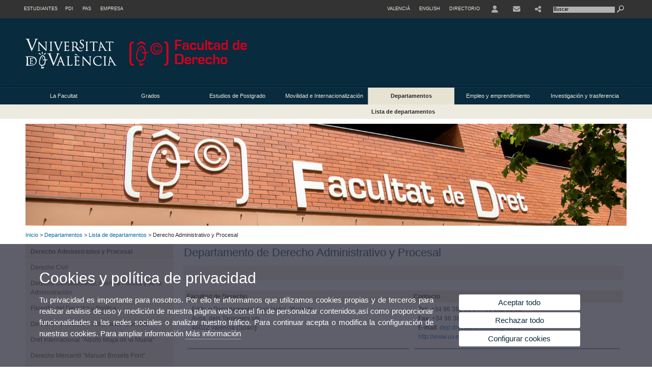

--- FILE ---
content_type: text/html; charset=UTF-8
request_url: https://www.uv.es/uvweb/dret/es/departamentos/lista-departamentos/derecho-administrativo-procesal-1285848605693.html
body_size: 80574
content:

<!DOCTYPE html PUBLIC "-//W3C//DTD XHTML 1.0 Transitional//EN" "http://www.w3.org/TR/xhtml1/DTD/xhtml1-transitional.dtd">
	<html xmlns="http://www.w3.org/1999/xhtml" xml:lang="es" lang="es" xmlns:og="http://ogp.me/ns#"
      xmlns:fb="http://www.facebook.com/2008/fbml">
	<head><script type="text/javascript">
	
			if (false){ //Si hay //redireccionar
				var url = window.location.href;
				var esCorta = false;
				if (url != null)
				{
					if (url.indexOf("/ca") < 0 && url.indexOf("/es") < 0 && url.indexOf("/en") < 0)
					{
						esCorta = true;
					}
				}

				if (!esCorta)
				{
					window.location.replace("");
				}
			}
	
	</script>
        
    <link rel="alternate" hreflang="ca" href="https://www.uv.es/uvweb/derecho/ca/departaments/llista-departaments/dret-administratiu-processal-1285848605693.html"/><link rel="alternate" hreflang="en" href="https://www.uv.es/uvweb/law/en/departments/list-departments/administrative-procedural-law-1285848605693.html"/>
	               
	           
				        <meta http-equiv="content-type" content="text/html; charset=utf-8"/>
        <meta http-equiv="X-UA-Compatible" content="IE=Edge"/>
        <meta name="keywords" content=""/><link rel="canonical" href="https://www.uv.es/uvweb/dret/es/departamentos/lista-departamentos/derecho-administrativo-procesal-1285848605693.html"/><meta name="robots" content="all"/><title>Derecho Administrativo y Procesal</title><meta content="width=device-width, initial-scale=1.0" name="viewport"/><!-- non-retina iPhone pre iOS 7 -->
		<link rel="apple-touch-icon" href="/recursos/fatwirepub/img/logoapp_57.png" sizes="57x57"/>
		<!-- non-retina iPad pre iOS 7 -->
		<link rel="apple-touch-icon" href="/recursos/fatwirepub/img/logoapp_72.png" sizes="72x72"/>
		<!-- non-retina iPad iOS 7 -->
		<link rel="apple-touch-icon" href="/recursos/fatwirepub/img/logoapp_76.png" sizes="76x76"/>
		<!-- retina iPhone pre iOS 7 -->
		<link rel="apple-touch-icon" href="/recursos/fatwirepub/img/logoapp_114.png" sizes="114x114"/>
		<!-- retina iPhone iOS 7 -->
		<link rel="apple-touch-icon" href="/recursos/fatwirepub/img/logoapp_120.png" sizes="120x120"/>
		<!-- retina iPad pre iOS 7 -->
		<link rel="apple-touch-icon" href="/recursos/fatwirepub/img/logoapp_144.png" sizes="144x144"/>
		<!-- retina iPad iOS 7 -->
		<link rel="apple-touch-icon" href="/recursos/fatwirepub/img/logoapp_152.png" sizes="152x152"/>
	
		<link rel="stylesheet" type="text/css" href='/recursos/fatwirepub/css/estilo.css' />
		<link rel="stylesheet" type="text/css" href='/recursos/fatwirepub/css/estilo-arena.css' /><link rel="stylesheet" type="text/css" href='/recursos/fatwirepub/css/uv.css' />
		<link rel="stylesheet" type="text/css" href='/recursos/fatwirepub/css/humanity/jquery-ui-1.8.16.custom.css' />
		 <!-- Add the v6 core styles and then select the individual styles you need, like Solid and Brands -->
		  <link href="/recursos/fatwirepub/fontawesome-6.7.1/css/fontawesome.css" rel="stylesheet" />
		  <link href="/recursos/fatwirepub/fontawesome-6.7.1/css/brands.css" rel="stylesheet" />
		  <link href="/recursos/fatwirepub/fontawesome-6.7.1/css/solid.css" rel="stylesheet" />
		
		  <!-- support v4 icon references/syntax -->
		  <link href="/recursos/fatwirepub/fontawesome-6.7.1/css/v4-font-face.css" rel="stylesheet" />
		  <link href="/recursos/fatwirepub/fontawesome-6.7.1/css/v4-shims.css" rel="stylesheet" />

	
		<script type="text/javascript" src="/recursos/fatwirepub/js/paracepas.js"></script> 
		<script type="text/javascript" src="/recursos/fatwirepub/js/jquery-1.7.2.min.js"></script>

		<script type="text/javascript" src="/recursos/fatwirepub/js/html5lightbox.js"></script>
		<script type="text/javascript" src='/recursos/fatwirepub/js/jquery-ui-1.8.16.custom.min.js'></script>
		<script type="text/javascript" src='/recursos/fatwirepub/js/jquery.tinycarousel.js'></script>
		<script type="text/javascript" src="/recursos/fatwirepub/js/slider.js" ></script>
		<script type="text/javascript" src='/recursos/fatwirepub/js/jquery.ui.datepicker-ca.js'></script> 
		<script type="text/javascript" src='/recursos/fatwirepub/js/jquery.ui.datepicker-es.js'></script> 
		<script type="text/javascript" src='/recursos/fatwirepub/js/jquery-ui-timepicker-addon.js'></script> 
		<script type="text/javascript" src='/recursos/fatwirepub/js/jquery.imgCrossfade.min.js'></script> 
		<script type="text/javascript" src='/recursos/fatwirepub/js/jquery.ihavecookies.js'></script>
		<script type="text/javascript" src='/recursos/fatwirepub/js/website.js'></script>
		<script type="text/javascript" src='/recursos/fatwirepub/js/flexcroll.js'></script>
		<script type="text/javascript" src='/recursos/fatwirepub/js/tab.js'></script>
		<script type="text/javascript" src='/recursos/fatwirepub/js/dropdown.js'></script>
		<script type="text/javascript" src='/recursos/fatwirepub/js/collapse.js'></script>
		
		<script type="text/javascript" src='/recursos/fatwirepub/js/FileSaver.js'></script>
		<script type="text/javascript" src='/recursos/fatwirepub/js/Blob.js'></script>
		<script type="text/javascript" src='/recursos/fatwirepub/js/ics.js'></script>
	
		<link rel="stylesheet" href="https://cdnjs.cloudflare.com/ajax/libs/Chart.js/2.8.0/Chart.min.css"/>
		<script type="text/javascript" src="https://cdnjs.cloudflare.com/ajax/libs/Chart.js/2.8.0/Chart.bundle.min.js"></script>
		<script type="text/javascript" src="https://cdn.jsdelivr.net/gh/emn178/chartjs-plugin-labels/src/chartjs-plugin-labels.js"></script>
		
		
	<script async src="https://www.googletagmanager.com/gtag/js?id=UA-45789115-11"></script>
	<script type="text/javascript">
	
	function CookiesOk(){
		
			if($.fn.ihavecookies.preference("analytics") === true){
			
				
				  window.dataLayer = window.dataLayer || [];
				  function gtag(){dataLayer.push(arguments);}
				  gtag('js', new Date());
				
				  gtag('config', 'UA-45789115-11');	
				  
				
				gtag('config', 'G-FSQTR2YN99');
				
				         (function() {
				            var cx = '011592280532160877737:coaccikotj0';
				            var gcse = document.createElement('script'); gcse.type = 'text/javascript'; gcse.async = true;
				            gcse.src = (document.location.protocol == 'https:' ? 'https:' : 'http:') +
				                '//www.google.es/cse/cse.js?cx=' + cx;
				            var s = document.getElementsByTagName('script')[0]; s.parentNode.insertBefore(gcse, s);
				          })();
				        
				
			}
		
		

		if($.fn.ihavecookies.preference("preferences") === true){
		
				if (false)
					document.cookie =  "c_locale=es_ES;expires=" + myDate + ";Secure;domain=uv.es;path=/";
					
				if (true){//Sino hay
					var myDate = new Date();
					myDate.setMonth(myDate.getMonth() + 12);
					console.log(myDate);
					document.cookie = "c_locale=es_ES;expires=" + myDate + ";Secure;domain=uv.es;path=/";
				}
		
		}

	}
	
	CookiesOk();
	
	</script></head><body><div id="wrap"  ><div id="containerCab">


<div id="pre-cabecera">	
	
	
		
		
			
			
			
		

				
				
			<div class="menu-perfiles-nou">
				<ul class="lista-perfiles-nou"><li class='enlace-cab-1'>
										<a href='javascript:mostrarLista(1);' style="padding: 0;"><span>Estudiantes</span></a>
										<ul class='lista-perfiles-nou-seg'><li >
					
					
					
				<a href="http://www.uv.es/uvweb/futuros_estudiantes/ca/novetats-1285852326437.html" title = "Se abrirá una nueva ventana. Futurs Estudiants"  target="_blank">Futurs Estudiants</a></li><li >
					
					
					
				<a href="http://www.uv.es/uvweb/estudiantes_UV/ca/novetats-1285852853619.html" title = "Se abrirá una nueva ventana. Estudiants UV"  target="_blank">Estudiants UV</a></li></ul>
									</li><li>
					
					
					
				<a href="http://www.uv.es/uvweb/servei-recursos-humans-pdi/ca/servei-recursos-humans-pdi-1285902628698.html" title = "Se abrirá una nueva ventana. Docents i Investigadors"  target="_blank">PDI</a></li><li>
					
					
					
				<a href="http://www.uv.es/uvweb/servei-recursos-humans-pas/ca/servei-recursos-humans--1285910936596.html" title = "Se abrirá una nueva ventana. Personal Tecnic Administracio"  target="_blank">PAS</a></li><li>
					
					
					
				<a href="http://www.uv.es/uvweb/empresa/ca/introduccio-1285853486272.html" title = "Se abrirá una nueva ventana. Empresa"  target="_blank">Empresa</a></li></ul>
			</div><div class="menu-servicios-nou">
			<ul><li class="idiomes-nou"><a lang="ca" xml:lang="ca" href="https://www.uv.es/uvweb/derecho/ca/departaments/llista-departaments/dret-administratiu-processal-1285848605693.html" title="Enllaç a la pàgina d'inici de la UV, versió Valencià">Valencià</a></li><li class="idiomes-nou"><a lang="en" xml:lang="en" href="https://www.uv.es/uvweb/law/en/departments/list-departments/administrative-procedural-law-1285848605693.html" title="Link to UV's home page, English version">English</a></li>


<li class="directori-nou  enlace-cab-51"  ><a href='javascript:mostrarLista(51);' style="padding: 0;"><span>Directorio</span></a><ul class="lista-perfiles-nou-seg enlace-icono"><li ><a href="https://www.uv.es/uvweb/universidad/es/directorio/facultades-escuelas-1285846794920.html" title = "Facultades y Escuelas" >Facultades y Escuelas</a></li><li ><a href="https://www.uv.es/uvweb/universidad/es/directorio/departamentos-1285846794927.html" title = "Departamentos" >Departamentos</a></li><li ><a href="https://www.uv.es/uvweb/universidad/es/directorio/servicios-1285846794934.html" title = "Enllace a Servicios" >Servicios</a></li><li ><a href="https://www.uv.es/uvweb/universidad/es/directorio/institutos-investigacion-eris-1285846795127.html" title = "Enllace a Institutos" >Institutos Investigación y ERI</a></li><li ><a href="https://www.uv.es/uvweb/universidad/es/directorio/grupos-investigacion-1285956741406.html" title = "Enlace a Grupos de Investigación" >Grupos de Investigación</a></li><li ><a href="https://www.uv.es/uvweb/universidad/es/directorio/otras-estructuras/centros-singulares-1285847103169.html" title = "Enlace a Otras estructuras" >Otras estructuras</a></li><li ><a href="https://www.uv.es/uvweb/universidad/es/directorio/consejo-direccion/consejo-direccion-1286041453118.html" title = "Enlace a Consejo de Dirección" >Consejo de Dirección</a></li><li ><a href="https://www.uv.es/uvweb/universidad/es/directorio/otros-organos-universidad/otros-organos-universidad-1285854394935.html" title = "Enlace a Otros órganos de la Universidad" >Otros órganos de la Universidad</a></li><li ><a href="https://www.uv.es/uvweb/universidad/es/directorio/fundaciones-entidades-asociadas/fundacion-general-uv-1285847103191.html" title = "Enllaç a Fundaciones y entidades asociadas" >Fundaciones y entidades asociadas</a></li><li ><a href="https://www.uv.es/uvweb/universidad/es/directorio/catedras-institucionales-1285846794956.html" title = "Enlace a Cátedras institucionales" >Cátedras institucionales</a></li><li ><a href="https://www.uv.es/uvweb/universidad/es/directorio/buscador-personas-1285866527763.html" title = "Enlace a Buscador de personas" >Buscador de personas</a></li><li ><a href="https://www.uv.es/uvweb/universidad/es/directorio/planos-1285973759558.html" title = "Enlace a Planos" >Planos</a></li><li ><a href="https://www.uv.es/uvweb/universidad/es/directorio/directorio-telefonico/buscador-telefonos-1285924545938.html" title = "Enlace a Directorio telefónico" >Directorio telefónico</a></li><li ><a href="https://www.uv.es/uvweb/universidad/es/directorio/emergencias-seguridad/emergencias-dentro-del-horario-laboral-1285949714693.html" title = "Enlace a Emergencias y Seguridad" >Emergencias y Seguridad</a></li></ul></li><li class="directori-nou enlace-icono enlace-cab-52">
									<a  href='javascript:mostrarLista(52);' style="padding: 0;"><span><span class="fa fa-user"><span class="sr-only">User</span></span></span></a><ul class="lista-perfiles-nou-seg"><li ><a href="http://correo.uv.es/" title = "Enllaç entorno" >Entorno de usuario UV</a></li><li ><a href="https://www.uv.es/sede-electronica/es/sede-electronica-uv.html" title = "Enlace a Sede Electrónica UV" >Sede Electrónica UV</a></li><li ><a href="https://www.uv.es/uvweb/registro-general/es/registro-general-1285868559166.html" title = "Enlace a Registro General" >Registro General</a></li><li ><a href="http://tauler.uv.es/" title = "Enllaç tablon oficial" >Tauler Oficial d'anuncis UV</a></li><li ><a href="https://aulavirtual.uv.es/" title = "Enllaç aula virtual" >Aula Virtual</a></li><li ><a href="https://contrataciondelestado.es/wps/portal/!ut/p/b1/[base64]/dl4/d5/L0lHSkovd0RNQURrQUVnQSEhLzRKVUUvZXM!/" title = "Enlace perfil contratante" >Perfil de contratante</a></li></ul></li><li class="directori-nou enlace-icono"><a href="https://www.uv.es/uvweb/dret/es/facultat/presentacion/situacion-contacto/contacto-1285848605804.html" title = "contacte" ><i class="fa fa-envelope"></i></a></li><li class="directori-nou enlace-icono enlace-cab-54">
											<a  href='javascript:mostrarLista(54);' style="padding: 0;"><span><i class="fa fa-share-alt"></i></span></a>
											<ul class="lista-perfiles-nou-seg"><li ><a href="https://www.facebook.com/DretValenciaUV/" title = "Enllaç facebook" ><span class="fa fa-facebook" aria-hidden="true" style="font-size: 1.5em;">&nbsp;</span><span class="sr-only">Facebook</span></a></li><li ><a href="https://twitter.com/DretUV" title = "Enllaç twitter" ><span class="fa fa-twitter" aria-hidden="true" style="font-size: 1.5em;">&nbsp;</span><span class="sr-only">Twitter</span></a></li><li ><a href="https://www.instagram.com/explore/locations/1433278860121317/facultat-de-dret-uv/?hl=es" title = "Enllaç instagram" ><span class="fa fa-instagram" aria-hidden="true" style="font-size: 1.5em;">&nbsp;</span><span class="sr-only">Instagram</span></a></li><li ><a href="https://www.uv.es/uvweb/derecho/es/facultat/xarxes-socials-1286084981032.html" title = "Whatsapp" ><span class="fa fa-whatsapp" aria-hidden="true" style="font-size: 1.5em;">&nbsp;</span><span class="sr-only">Whatsapp</span></a></li><li ><a href="https://www.linkedin.com/company/facultat-de-dret-uv" title = "Linkedin" ><span class="fa fa-linkedin" aria-hidden="true" style="font-size: 1.5em;">&nbsp;</span><span class="sr-only">Linkedin</span></a></li><li ><a href="https://www.youtube.com/channel/UCNuNIg4SYAWdTE4G8m7zK-Q?view_as=subscriber" title = "Youtube" ><i style="font-size:1.5em" class="fa fa-youtube fa-2x" aria-hidden="true"></i></a></li></ul>
										</li><script type="text/javascript">				
						function mostrarLista (n) {
							var visibility = $('.enlace-cab-'+n+' ul').css( "visibility" ); 

							if(visibility != 'visible') {
								$('.enlace-cab-'+n+' ul').css( "opacity","1" ); 
								$('.enlace-cab-'+n+' ul').css( "visibility","visible" ); 
							 	for(var i=1;i<4;i++){
									 if(i!=n){
										 $('.enlace-cab-'+i+' ul').css( "opacity","" ); 
										 $('.enlace-cab-'+i+' ul').css( "visibility","" );	
									 }
							 	}
							}
							if(visibility == 'visible') {
								 $('.enlace-cab-'+n+' ul').css( "opacity","" ); 
								 $('.enlace-cab-'+n+' ul').css( "visibility","hidden" );
							}
						}
					
					</script>
					
					<li class="buscador-nou">
						<form action="https://www.uv.es:443/sites/Satellite/dret/es/departamentos/lista-departamentos/derecho-administrativo-procesal-1285848605693.html" method="get" name="formBuscador" >
							<input type="hidden" name="pagename" value="Dret/Page/TPGListat"/>
							<input type="hidden" name="cid" value="1285848604865"/>
							<input type="hidden" name="site" value="Dret"/>
							<input type="hidden" name="locale" value="es_ES"/>
							<input type="hidden" name="p1" value="Cercador"/>
						    <!-- label for="p3"  style="display:none">< %=litBuscador %></label--><input title="Buscador" value="Buscar" name="g3" id="g3" class="form-text" type="text" size="20" onfocus="javascript:this.value='';" 
						    		onblur="javascript:if(this.value==''){this.value='';}" 
						    		accesskey="i"/>
							<input type="submit" class="form-submit" value="&nbsp;"/>
						</form>				
					</li>
									
			</ul>
		</div>
		</div>
		<div id="cabecera"   ><h1 id="logo"><map name="mapa1" id="mapa1" >	
					<area  shape="rect" title="Enlace a página principal de la Universidad de Valencia" alt="Logo de la Universdad de Valencia" coords="0,0,210,134" href="//www.uv.es"/>
							<area  shape="rect" title="Enlace a página principal de la Facultad de Derecho" alt="Logo Facultad de Derecho" coords="210,0,800,134" href='https://www.uv.es/uvweb/dret/es/facultad-derecho-1285848604865.html'/></map>
					<img src="/recursos/fatwirepub/ccurl/835/104/cabecera_derecho_es.png" alt="Logo del portal" usemap="#mapa1" /> 
					</h1>	
					</div><script type="text/javascript">				
		function mostrarLista (n) {
			var visibility = $('.enlace-cab-'+n+' ul').css( "visibility" ); 
			console.log('primero: ');
			console.log();
			if(visibility != 'visible') {

				console.log('tercero: ');
				console.log();
				$('.enlace-cab-'+n+' ul').css( "opacity","1" ); 
				$('.enlace-cab-'+n+' ul').css( "visibility","visible" ); 
			 	for(var i=1;i<4;i++){
					 if(i!=n){
						 $('.enlace-cab-'+i+' ul').css( "opacity","" ); 
						 $('.enlace-cab-'+i+' ul').css( "visibility","" );	
					 }
			 	}
			}
			if(visibility == 'visible') {
				 $('.enlace-cab-'+n+' ul').css( "opacity","" ); 
				 $('.enlace-cab-'+n+' ul').css( "visibility","hidden" );
			}
		}
	
	</script>
	




        
		
		
		
    


<!-- CSEMenuPrincipal para que se cachee aunque sea vacio -->

		
			<div id="menu-segundos" >
			<div id="menu-principal" class="div7" >
			<button type='button' class='boton-menu' style='display:none'><span class='barra-menu'></span><span class='barra-menu'></span><span class='barra-menu'></span><span class="menu-text">Menú</span></button>
			
<ul class="menu-prim-nuevo "><li class='menu1'>
						<script type="text/javascript">
						// <![CDATA[ 
							document.write("<a class='pagenum menu2nivel' rel='1' href='javascript:menu(1);' title='La Facultat'>La Facultat</a>");
						// ]]>
						</script>
						<noscript>
							<a class="pagenum menu2nivel" rel="1" href="https://www.uv.es/uvweb/dret/es/facultat-1285848605791.html" title="La Facultat">La Facultat</a>
						</noscript>
						
						 
							<ul class="menu-seg-nuevo"><li><a href="https://www.uv.es/uvweb/dret/es/facultat/presentacion-1285848604690.html" title="Presentación"  > Presentación</a></li><li><a href="https://www.uv.es/uvweb/dret/es/facultat/decanos-decanas-1871-1286373791659.html" title="Decanos y decanas desde 1871"  > Decanos y decanas desde 1871</a></li><li><a href="https://www.uv.es/uvweb/dret/es/facultat/equipo-decanal-1286074966145.html" title="Equipo Decanal"  > Equipo Decanal</a></li><li><a href="https://www.uv.es/uvweb/dret/es/facultat/secretaria/consultas-tramites/consultas-1286417216144.html" title="Secretaría"  > Secretaría</a></li><li><a href="https://www.uv.es/uvweb/dret/es/facultat/junta-electoral-1285893691525.html" title="Junta Electoral"  > Junta Electoral</a></li><li><a href="https://www.uv.es/uvweb/dret/es/facultat/mural-paco-roca-martin-fores-1286286284439.html" title="El mural de Paco Roca y Martín Forés"  > El mural de Paco Roca y Martín Forés</a></li><li><a href="https://www.uv.es/uvweb/dret/es/facultat/organos-comisiones/junta-centro/convocatorias-acuerdos-acumulados-1285848605749.html" title="Órganos y comisiones"  > Órganos y comisiones</a></li><li><a href="https://www.uv.es/uvweb/dret/es/facultat/espacios-recursos/directorio-espacios/reuniones-actos-1286080565985.html" title="Espacios recursos"  > Espacios recursos</a></li><li><a href="https://www.uv.es/uvweb/dret/es/facultat/pensat-dret/presentacion-1286042055355.html" title="Pensat i Dret"  > Pensat i Dret</a></li><li><a href="https://www.uv.es/uvweb/dret/es/facultat/normativas-1285848604333.html" title="Normativas"  > Normativas</a></li><li><a href="https://www.uv.es/uvweb/dret/es/facultat/examenes-1286187151010.html" title="Exámenes"  > Exámenes</a></li><li><a href="https://www.uv.es/uvweb/dret/es/facultat/actos-graduacion-2025-1286264430137.html" title="Actos de Graduación 2025"  > Actos de Graduación 2025</a></li><li><a href="https://www.uv.es/uvweb/dret/es/facultat/setmana-zero-1286272761726.html" title="Setmana Zero"  > Setmana Zero</a></li><li><a href="https://www.uv.es/uvweb/dret/es/facultat/contratacion-personal/convocatorias-1285848606350.html" title="Contratación de personal"  > Contratación de personal</a></li><li><a href="https://www.uv.es/uvweb/dret/es/facultat/premios-tomas-valiente-1286059612189.html" title="Premios Tomás y Valiente"  > Premios Tomás y Valiente</a></li><li><a href="https://www.uv.es/uvweb/dret/es/facultat/ayudas-1286150217360.html" title="Ayudas"  > Ayudas</a></li><li><a href="https://www.uv.es/uvweb/dret/es/facultat/calidad-1285942355613.html" title="Calidad"  > Calidad</a></li><li><a href="https://www.uv.es/uvweb/dret/es/facultat/organos-comisiones/otras-comisiones/comision-igualdad-1286169580232.html" title="Igualdad"  > Igualdad</a></li><li><a href="https://www.uv.es/uvweb/dret/es/facultat/carta-servicios/presentacion-1286020580336.html" title="Carta de Servicios"  > Carta de Servicios</a></li><li><a href="https://www.uv.es/uvweb/dret/es/facultat/buzon-sqf-1286454469694.html" title="Buzón de SQF"  > Buzón de SQF</a></li></ul>	</li><li class='menu2'>
						<script type="text/javascript">
						// <![CDATA[ 
							document.write("<a class='pagenum menu2nivel' rel='2' href='javascript:menu(2);' title='Grados'>Grados</a>");
						// ]]>
						</script>
						<noscript>
							<a class="pagenum menu2nivel" rel="2" href="https://www.uv.es/uvweb/dret/es/grados-1285848606014.html" title="Grados">Grados</a>
						</noscript>
						
						 
							<ul class="menu-seg-nuevo"><li><a href="https://www.uv.es/uvweb/dret/es/grados/oferta-grados-1285848604326.html" title="Oferta de grados"  > Oferta de grados</a></li><li><a href="https://www.uv.es/uvweb/dret/es/grados/admision/admision-uv-1285848604228.html" title="Admisión"  > Admisión</a></li><li><a href="https://www.uv.es/uvweb/dret/es/grados/admision-cambio-estudios/universidad/acceso-estudios-universitarios-iniciados-1286012484698.html" title="Admisión por cambio de estudios y/o Universidad"  > Admisión por cambio de estudios y/o Universidad</a></li><li><a href="https://www.uv.es/uvweb/dret/es/grados/matricula/instrucciones-matricula/matricula-uv-nuevo-ingreso-1285858712613.html" title="Matrícula"  > Matrícula</a></li><li><a href="https://www.uv.es/uvweb/dret/es/grados/becas-ayudas/ministerio-educacion/becas-caracter-general-movilidad-1285848604536.html" title="Becas y ayudas"  > Becas y ayudas</a></li><li><a href="https://www.uv.es/uvweb/dret/es/grados/calendario-academico/calendario-academico-1286012488915.html" title="Calendario Académico"  > Calendario Académico</a></li><li><a href="https://www.uv.es/uvweb/dret/es/grados/convocatorias-calificaciones/permanencia-1285848605140.html" title="Convocatorias y calificaciones"  > Convocatorias y calificaciones</a></li><li><a href="https://www.uv.es/uvweb/dret/es/grados/titulos-certificados/titulos-1285848606518.html" title="Títulos y certificados"  > Títulos y certificados</a></li><li><a href="https://www.uv.es/uvweb/dret/es/grados/transferencia-reconocimiento-creditos/instrucciones-antecedentes-reconocimiento-1285877090138.html" title="Transferencia y reconocimiento créditos"  > Transferencia y reconocimiento créditos</a></li><li><a href="https://www.uv.es/uvweb/dret/es/grados/practicas-externas/practicum/informacion-general-1285931041928.html" title="Prácticas Externas/Practicum"  > Prácticas Externas/Practicum</a></li><li><a href="https://www.uv.es/uvweb/dret/es/grados/trabajo-fin-grado/trabajo-fin-grado-1285888594605.html" title="Trabajo Fin de Grado"  > Trabajo Fin de Grado</a></li><li><a href="https://www.uv.es/uvweb/dret/es/grados/normativas/normativas-estatales-1285851133753.html" title="Normativas"  > Normativas</a></li><li><a href="https://www.uv.es/uvweb/dret/es/grados/licenciaturas-diplomaturas-planes-extinguir/licenciaturas-titulos-propios-planes-extinguir-1285848606240.html" title="Licenciaturas y Diplomaturas - Planes a extinguir"  > Licenciaturas y Diplomaturas - Planes a extinguir</a></li></ul>	</li><li class='menu3'>
						<script type="text/javascript">
						// <![CDATA[ 
							document.write("<a class='pagenum menu2nivel' rel='3' href='javascript:menu(3);' title='Estudios de Postgrado'>Estudios de Postgrado</a>");
						// ]]>
						</script>
						<noscript>
							<a class="pagenum menu2nivel" rel="3" href="https://www.uv.es/uvweb/dret/es/estudios-postgrado-1285848604215.html" title="Estudios de Postgrado">Estudios de Postgrado</a>
						</noscript>
						
						 
							<ul class="menu-seg-nuevo"><li><a href="https://www.uv.es/uvweb/dret/es/estudios-postgrado/masteres-universitarios/oferta-masteres-oficiales-1285848606609.html" title="Másteres universitarios"  > Másteres universitarios</a></li><li><a href="https://www.uv.es/uvweb/dret/es/estudios-postgrado/doctorados/estudios-postgrado-1285848605042.html" title="Doctorados"  > Doctorados</a></li><li><a href="https://www.uv.es/uvweb/dret/es/estudios-postgrado/otros-estudios-postgrado/introduccion-1285848605441.html" title="Otros estudios de Postgrado"  > Otros estudios de Postgrado</a></li><li><a href="https://www.uv.es/uvweb/dret/es/estudios-postgrado/becas-ayudas/ministerio-educacion/becas-caracter-general-movilidad-1286075122436.html" title="Becas y ayudas"  > Becas y ayudas</a></li></ul>	</li><li class='menu4'>
						<script type="text/javascript">
						// <![CDATA[ 
							document.write("<a class='pagenum menu2nivel' rel='4' href='javascript:menu(4);' title='Movilidad e Internacionalización'>Movilidad e Internacionalización</a>");
						// ]]>
						</script>
						<noscript>
							<a class="pagenum menu2nivel" rel="4" href="https://www.uv.es/uvweb/dret/es/movilidad-internacionalizacion-1285848606253.html" title="Movilidad e Internacionalización">Movilidad e Internacionalización</a>
						</noscript>
						
						 
							<ul class="menu-seg-nuevo"><li><a href="https://www.uv.es/uvweb/dret/es/movilidad-internacionalizacion/jornadas-internacionales-2025-1286147462347.html" title="Jornadas Internacionales 2025"  > Jornadas Internacionales 2025</a></li><li><a href="https://www.uv.es/uvweb/dret/es/movilidad-internacionalizacion/estudiantes-uv-outgoing/erasmus-estudios/outgoing/informacion-general-1285848604934.html" title="Estudiantes de la UV - Outgoing"  > Estudiantes de la UV - Outgoing</a></li><li><a href="https://www.uv.es/uvweb/dret/es/movilidad-internacionalizacion/estudiantes-otras-universidades-incoming/erasmus-estudios/incoming/informacion-general-1285848604298.html" title="Estudiantes de otras universidades - Incoming"  > Estudiantes de otras universidades - Incoming</a></li><li><a href="https://www.uv.es/uvweb/dret/es/movilidad-internacionalizacion/forthem-1286222301691.html" title="FORTHEM"  > FORTHEM</a></li><li><a href="https://www.uv.es/uvweb/dret/es/movilidad-internacionalizacion/summer-school-2025-1286057057593.html" title="Summer School 2025"  > Summer School 2025</a></li><li><a href="https://www.uv.es/uvweb/dret/es/movilidad-internacionalizacion/movilidad-pdi/ptgas/pi/personal-visitante-pdi/pi/ptgas/pdi-1286139086514.html" title="Movilidad PDI/PTGAS/PI"  > Movilidad PDI/PTGAS/PI</a></li><li><a href="https://www.uv.es/uvweb/dret/es/movilidad-internacionalizacion/oportunidades-internacionales-empleo-1286214919586.html" title="Oportunidades Internacionales de empleo"  > Oportunidades Internacionales de empleo</a></li><li><a href="https://www.uv.es/uvweb/dret/es/movilidad-internacionalizacion/legal-english-workshops-1286222312494.html" title="Legal English Workshops"  > Legal English Workshops</a></li><li><a href="https://www.uv.es/uvweb/dret/es/movilidad-internacionalizacion/talleres-terminologia-juridica-1286231969718.html" title="Talleres de terminología jurídica"  > Talleres de terminología jurídica</a></li><li><a href="https://www.uv.es/uvweb/dret/es/movilidad-internacionalizacion/bips-erasmus/becas-bips-1286319937158.html" title="BIPs Erasmus"  > BIPs Erasmus</a></li></ul>	</li><li class='menu5'>
						<script type="text/javascript">
						// <![CDATA[ 
							document.write("<a class='pagenum menu2nivel active' rel='5' href='javascript:menu(5);' title='Departamentos'>Departamentos</a>");
						// ]]>
						</script>
						<noscript>
							<a class="pagenum menu2nivel active" rel="5" href="https://www.uv.es/uvweb/dret/es/departamentos-1285848604613.html" title="Departamentos">Departamentos</a>
						</noscript>
						
						 
							<ul class="menu-seg-nuevo"><li><a href="https://www.uv.es/uvweb/dret/es/departamentos/lista-departamentos/introduccion-1285848606162.html" title="Lista de departamentos"  class='active' > Lista de departamentos</a></li></ul>	</li><li class='menu6'>
						<script type="text/javascript">
						// <![CDATA[ 
							document.write("<a class='pagenum menu2nivel' rel='6' href='javascript:menu(6);' title='Empleo y emprendimiento'>Empleo y emprendimiento</a>");
						// ]]>
						</script>
						<noscript>
							<a class="pagenum menu2nivel" rel="6" href="https://www.uv.es/uvweb/dret/es/empleo-emprendimiento-1286189227569.html" title="Empleo y emprendimiento">Empleo y emprendimiento</a>
						</noscript>
						
						 
							<ul class="menu-seg-nuevo"><li><a href="https://www.uv.es/uvweb/dret/es/empleo-emprendimiento/empleate-1286189262495.html" title="Empléate"  > Empléate</a></li><li><a href="https://www.uv.es/uvweb/dret/es/empleo-emprendimiento/actualidad-empleo-emprendimiento-1286189562802.html" title="Actualidad de Empleo y Emprendimiento"  > Actualidad de Empleo y Emprendimiento</a></li><li><a href="https://www.uv.es/uvweb/dret/es/empleo-emprendimiento/uvempleo-1286189571543.html" title="UVempleo"  > UVempleo</a></li><li><a href="https://www.uv.es/uvweb/dret/es/empleo-emprendimiento/becas-practicas-1286189574127.html" title="Becas y Prácticas"  > Becas y Prácticas</a></li><li><a href="https://www.uv.es/uvweb/dret/es/empleo-emprendimiento/emprendimiento/novedades-emprendimiento-1286390581936.html" title="Emprendimiento"  > Emprendimiento</a></li><li><a href="https://www.uv.es/uvweb/dret/es/empleo-emprendimiento/formacion-1286189604518.html" title="Formación"  > Formación</a></li></ul>	</li><li class='menu7'>
						<script type="text/javascript">
						// <![CDATA[ 
							document.write("<a class='pagenum menu2nivel' rel='7' href='javascript:menu(7);' title='Investigación y trasferencia'>Investigación y trasferencia</a>");
						// ]]>
						</script>
						<noscript>
							<a class="pagenum menu2nivel" rel="7" href="https://www.uv.es/uvweb/dret/es/investigacion-trasferencia-1286092129737.html" title="Investigación y trasferencia">Investigación y trasferencia</a>
						</noscript>
						
						 
							<ul class="menu-seg-nuevo"><li><a href="https://www.uv.es/uvweb/dret/es/investigacion-trasferencia/investigacion-facultat-dret-1286092277466.html" title="Investigación en la Facultat de Dret"  > Investigación en la Facultat de Dret</a></li><li><a href="https://www.uv.es/uvweb/dret/es/investigacion-trasferencia/actualidad-1286092042539.html" title="Actualidad"  > Actualidad</a></li><li><a href="https://www.uv.es/uvweb/dret/es/investigacion-trasferencia/congresos-jornadas-seminarios-1286092047885.html" title="Congresos, Jornadas y Seminarios"  > Congresos, Jornadas y Seminarios</a></li><li><a href="https://www.uv.es/uvweb/dret/es/movilidad-internacionalizacion/movilidad-pdi/ptgas/pi/personal-visitante-pdi/pi/ptgas/pdi-1286139086514.html" title="Movilidad PDI/PTGAS/PI"  > Movilidad PDI/PTGAS/PI</a></li><li><a href="https://www.uv.es/uvweb/dret/es/investigacion-trasferencia/programas-doctorado-1286092048412.html" title="Programas de Doctorado"  > Programas de Doctorado</a></li><li><a href="https://www.uv.es/uvweb/dret/es/investigacion-trasferencia/convocatoria-ayudas-premios-1286092063836.html" title="Convocatoria de ayudas y premios"  > Convocatoria de ayudas y premios</a></li><li><a href="https://www.uv.es/uvweb/dret/es/investigacion-trasferencia/investigacion-areas-1286092042419.html" title="Investigación por áreas"  > Investigación por áreas</a></li><li><a href="https://www.uv.es/uvweb/dret/es/investigacion-trasferencia/institutos-investigacion-1286092064730.html" title="Institutos de Investigación"  > Institutos de Investigación</a></li><li><a href="https://www.uv.es/uvweb/dret/es/investigacion-trasferencia/catedras-institucionales-1286092068584.html" title="Cátedras institucionales"  > Cátedras institucionales</a></li><li><a href="https://www.uv.es/uvweb/dret/es/investigacion-trasferencia/grupos-investigacion-1286092283288.html" title="Grupos de investigación"  > Grupos de investigación</a></li></ul>	</li>
				</ul>
			</div>
			
								<script type="text/javascript">
					// <![CDATA[ 
					document.write("<ul class='menu-prim-movil-nou'><li class='menu-movil-1'><a class='pagenum menu2nivel' rel='1' href='javascript:menuMovil(1);' title='La Facultat'>La Facultat <span class='ar1'><i class='fa fa-angle-right'></i></span><span style='display:none' class='ad1'><i class='fa fa-angle-down'></i></span></a><ul class='menu-seg-movil ms1' style='display:none'><li><a href='https://www.uv.es/uvweb/dret/es/facultat/presentacion-1285848604690.html' title='Presentación'  >Presentación</a></li><li><a href='https://www.uv.es/uvweb/dret/es/facultat/decanos-decanas-1871-1286373791659.html' title='Decanos y decanas desde 1871'  >Decanos y decanas desde 1871</a></li><li><a href='https://www.uv.es/uvweb/dret/es/facultat/equipo-decanal-1286074966145.html' title='Equipo Decanal'  >Equipo Decanal</a></li><li><a href='https://www.uv.es/uvweb/dret/es/facultat/secretaria/consultas-tramites/consultas-1286417216144.html' title='Secretaría'  >Secretaría</a></li><li><a href='https://www.uv.es/uvweb/dret/es/facultat/junta-electoral-1285893691525.html' title='Junta Electoral'  >Junta Electoral</a></li><li><a href='https://www.uv.es/uvweb/dret/es/facultat/mural-paco-roca-martin-fores-1286286284439.html' title='El mural de Paco Roca y Martín Forés'  >El mural de Paco Roca y Martín Forés</a></li><li><a href='https://www.uv.es/uvweb/dret/es/facultat/organos-comisiones/junta-centro/convocatorias-acuerdos-acumulados-1285848605749.html' title='Órganos y comisiones'  >Órganos y comisiones</a></li><li><a href='https://www.uv.es/uvweb/dret/es/facultat/espacios-recursos/directorio-espacios/reuniones-actos-1286080565985.html' title='Espacios recursos'  >Espacios recursos</a></li><li><a href='https://www.uv.es/uvweb/dret/es/facultat/pensat-dret/presentacion-1286042055355.html' title='Pensat i Dret'  >Pensat i Dret</a></li><li><a href='https://www.uv.es/uvweb/dret/es/facultat/normativas-1285848604333.html' title='Normativas'  >Normativas</a></li><li><a href='https://www.uv.es/uvweb/dret/es/facultat/examenes-1286187151010.html' title='Exámenes'  >Exámenes</a></li><li><a href='https://www.uv.es/uvweb/dret/es/facultat/actos-graduacion-2025-1286264430137.html' title='Actos de Graduación 2025'  >Actos de Graduación 2025</a></li><li><a href='https://www.uv.es/uvweb/dret/es/facultat/setmana-zero-1286272761726.html' title='Setmana Zero'  >Setmana Zero</a></li><li><a href='https://www.uv.es/uvweb/dret/es/facultat/contratacion-personal/convocatorias-1285848606350.html' title='Contratación de personal'  >Contratación de personal</a></li><li><a href='https://www.uv.es/uvweb/dret/es/facultat/premios-tomas-valiente-1286059612189.html' title='Premios Tomás y Valiente'  >Premios Tomás y Valiente</a></li><li><a href='https://www.uv.es/uvweb/dret/es/facultat/ayudas-1286150217360.html' title='Ayudas'  >Ayudas</a></li><li><a href='https://www.uv.es/uvweb/dret/es/facultat/calidad-1285942355613.html' title='Calidad'  >Calidad</a></li><li><a href='https://www.uv.es/uvweb/dret/es/facultat/organos-comisiones/otras-comisiones/comision-igualdad-1286169580232.html' title='Igualdad'  >Igualdad</a></li><li><a href='https://www.uv.es/uvweb/dret/es/facultat/carta-servicios/presentacion-1286020580336.html' title='Carta de Servicios'  >Carta de Servicios</a></li><li><a href='https://www.uv.es/uvweb/dret/es/facultat/buzon-sqf-1286454469694.html' title='Buzón de SQF'  >Buzón de SQF</a></li></ul></li><li class='menu-movil-2'><a class='pagenum menu2nivel' rel='2' href='javascript:menuMovil(2);' title='Grados'>Grados <span class='ar2'><i class='fa fa-angle-right'></i></span><span style='display:none' class='ad2'><i class='fa fa-angle-down'></i></span></a><ul class='menu-seg-movil ms2' style='display:none'><li><a href='https://www.uv.es/uvweb/dret/es/grados/oferta-grados-1285848604326.html' title='Oferta de grados'  >Oferta de grados</a></li><li><a href='https://www.uv.es/uvweb/dret/es/grados/admision/admision-uv-1285848604228.html' title='Admisión'  >Admisión</a></li><li><a href='https://www.uv.es/uvweb/dret/es/grados/admision-cambio-estudios/universidad/acceso-estudios-universitarios-iniciados-1286012484698.html' title='Admisión por cambio de estudios y/o Universidad'  >Admisión por cambio de estudios y/o Universidad</a></li><li><a href='https://www.uv.es/uvweb/dret/es/grados/matricula/instrucciones-matricula/matricula-uv-nuevo-ingreso-1285858712613.html' title='Matrícula'  >Matrícula</a></li><li><a href='https://www.uv.es/uvweb/dret/es/grados/becas-ayudas/ministerio-educacion/becas-caracter-general-movilidad-1285848604536.html' title='Becas y ayudas'  >Becas y ayudas</a></li><li><a href='https://www.uv.es/uvweb/dret/es/grados/calendario-academico/calendario-academico-1286012488915.html' title='Calendario Académico'  >Calendario Académico</a></li><li><a href='https://www.uv.es/uvweb/dret/es/grados/convocatorias-calificaciones/permanencia-1285848605140.html' title='Convocatorias y calificaciones'  >Convocatorias y calificaciones</a></li><li><a href='https://www.uv.es/uvweb/dret/es/grados/titulos-certificados/titulos-1285848606518.html' title='Títulos y certificados'  >Títulos y certificados</a></li><li><a href='https://www.uv.es/uvweb/dret/es/grados/transferencia-reconocimiento-creditos/instrucciones-antecedentes-reconocimiento-1285877090138.html' title='Transferencia y reconocimiento créditos'  >Transferencia y reconocimiento créditos</a></li><li><a href='https://www.uv.es/uvweb/dret/es/grados/practicas-externas/practicum/informacion-general-1285931041928.html' title='Prácticas Externas/Practicum'  >Prácticas Externas/Practicum</a></li><li><a href='https://www.uv.es/uvweb/dret/es/grados/trabajo-fin-grado/trabajo-fin-grado-1285888594605.html' title='Trabajo Fin de Grado'  >Trabajo Fin de Grado</a></li><li><a href='https://www.uv.es/uvweb/dret/es/grados/normativas/normativas-estatales-1285851133753.html' title='Normativas'  >Normativas</a></li><li><a href='https://www.uv.es/uvweb/dret/es/grados/licenciaturas-diplomaturas-planes-extinguir/licenciaturas-titulos-propios-planes-extinguir-1285848606240.html' title='Licenciaturas y Diplomaturas - Planes a extinguir'  >Licenciaturas y Diplomaturas - Planes a extinguir</a></li></ul></li><li class='menu-movil-3'><a class='pagenum menu2nivel' rel='3' href='javascript:menuMovil(3);' title='Estudios de Postgrado'>Estudios de Postgrado <span class='ar3'><i class='fa fa-angle-right'></i></span><span style='display:none' class='ad3'><i class='fa fa-angle-down'></i></span></a><ul class='menu-seg-movil ms3' style='display:none'><li><a href='https://www.uv.es/uvweb/dret/es/estudios-postgrado/masteres-universitarios/oferta-masteres-oficiales-1285848606609.html' title='Másteres universitarios'  >Másteres universitarios</a></li><li><a href='https://www.uv.es/uvweb/dret/es/estudios-postgrado/doctorados/estudios-postgrado-1285848605042.html' title='Doctorados'  >Doctorados</a></li><li><a href='https://www.uv.es/uvweb/dret/es/estudios-postgrado/otros-estudios-postgrado/introduccion-1285848605441.html' title='Otros estudios de Postgrado'  >Otros estudios de Postgrado</a></li><li><a href='https://www.uv.es/uvweb/dret/es/estudios-postgrado/becas-ayudas/ministerio-educacion/becas-caracter-general-movilidad-1286075122436.html' title='Becas y ayudas'  >Becas y ayudas</a></li></ul></li><li class='menu-movil-4'><a class='pagenum menu2nivel' rel='4' href='javascript:menuMovil(4);' title='Movilidad e Internacionalización'>Movilidad e Internacionalización <span class='ar4'><i class='fa fa-angle-right'></i></span><span style='display:none' class='ad4'><i class='fa fa-angle-down'></i></span></a><ul class='menu-seg-movil ms4' style='display:none'><li><a href='https://www.uv.es/uvweb/dret/es/movilidad-internacionalizacion/jornadas-internacionales-2025-1286147462347.html' title='Jornadas Internacionales 2025'  >Jornadas Internacionales 2025</a></li><li><a href='https://www.uv.es/uvweb/dret/es/movilidad-internacionalizacion/estudiantes-uv-outgoing/erasmus-estudios/outgoing/informacion-general-1285848604934.html' title='Estudiantes de la UV - Outgoing'  >Estudiantes de la UV - Outgoing</a></li><li><a href='https://www.uv.es/uvweb/dret/es/movilidad-internacionalizacion/estudiantes-otras-universidades-incoming/erasmus-estudios/incoming/informacion-general-1285848604298.html' title='Estudiantes de otras universidades - Incoming'  >Estudiantes de otras universidades - Incoming</a></li><li><a href='https://www.uv.es/uvweb/dret/es/movilidad-internacionalizacion/forthem-1286222301691.html' title='FORTHEM'  >FORTHEM</a></li><li><a href='https://www.uv.es/uvweb/dret/es/movilidad-internacionalizacion/summer-school-2025-1286057057593.html' title='Summer School 2025'  >Summer School 2025</a></li><li><a href='https://www.uv.es/uvweb/dret/es/movilidad-internacionalizacion/movilidad-pdi/ptgas/pi/personal-visitante-pdi/pi/ptgas/pdi-1286139086514.html' title='Movilidad PDI/PTGAS/PI'  >Movilidad PDI/PTGAS/PI</a></li><li><a href='https://www.uv.es/uvweb/dret/es/movilidad-internacionalizacion/oportunidades-internacionales-empleo-1286214919586.html' title='Oportunidades Internacionales de empleo'  >Oportunidades Internacionales de empleo</a></li><li><a href='https://www.uv.es/uvweb/dret/es/movilidad-internacionalizacion/legal-english-workshops-1286222312494.html' title='Legal English Workshops'  >Legal English Workshops</a></li><li><a href='https://www.uv.es/uvweb/dret/es/movilidad-internacionalizacion/talleres-terminologia-juridica-1286231969718.html' title='Talleres de terminología jurídica'  >Talleres de terminología jurídica</a></li><li><a href='https://www.uv.es/uvweb/dret/es/movilidad-internacionalizacion/bips-erasmus/becas-bips-1286319937158.html' title='BIPs Erasmus'  >BIPs Erasmus</a></li></ul></li><li class='menu-movil-5'><a class='pagenum menu2nivel active' rel='5' href='javascript:menuMovil(5);' title='Departamentos'>Departamentos <span class='ar5'><i class='fa fa-angle-right'></i></span><span style='display:none' class='ad5'><i class='fa fa-angle-down'></i></span></a><ul class='menu-seg-movil ms5' style='display:none'><li><a href='https://www.uv.es/uvweb/dret/es/departamentos/lista-departamentos/introduccion-1285848606162.html' title='Lista de departamentos'  class='active' >Lista de departamentos</a></li></ul></li><li class='menu-movil-6'><a class='pagenum menu2nivel' rel='6' href='javascript:menuMovil(6);' title='Empleo y emprendimiento'>Empleo y emprendimiento <span class='ar6'><i class='fa fa-angle-right'></i></span><span style='display:none' class='ad6'><i class='fa fa-angle-down'></i></span></a><ul class='menu-seg-movil ms6' style='display:none'><li><a href='https://www.uv.es/uvweb/dret/es/empleo-emprendimiento/empleate-1286189262495.html' title='Empléate'  >Empléate</a></li><li><a href='https://www.uv.es/uvweb/dret/es/empleo-emprendimiento/actualidad-empleo-emprendimiento-1286189562802.html' title='Actualidad de Empleo y Emprendimiento'  >Actualidad de Empleo y Emprendimiento</a></li><li><a href='https://www.uv.es/uvweb/dret/es/empleo-emprendimiento/uvempleo-1286189571543.html' title='UVempleo'  >UVempleo</a></li><li><a href='https://www.uv.es/uvweb/dret/es/empleo-emprendimiento/becas-practicas-1286189574127.html' title='Becas y Prácticas'  >Becas y Prácticas</a></li><li><a href='https://www.uv.es/uvweb/dret/es/empleo-emprendimiento/emprendimiento/novedades-emprendimiento-1286390581936.html' title='Emprendimiento'  >Emprendimiento</a></li><li><a href='https://www.uv.es/uvweb/dret/es/empleo-emprendimiento/formacion-1286189604518.html' title='Formación'  >Formación</a></li></ul></li><li class='menu-movil-7'><a class='pagenum menu2nivel' rel='7' href='javascript:menuMovil(7);' title='Investigación y trasferencia'>Investigación y trasferencia <span class='ar7'><i class='fa fa-angle-right'></i></span><span style='display:none' class='ad7'><i class='fa fa-angle-down'></i></span></a><ul class='menu-seg-movil ms7' style='display:none'><li><a href='https://www.uv.es/uvweb/dret/es/investigacion-trasferencia/investigacion-facultat-dret-1286092277466.html' title='Investigación en la Facultat de Dret'  >Investigación en la Facultat de Dret</a></li><li><a href='https://www.uv.es/uvweb/dret/es/investigacion-trasferencia/actualidad-1286092042539.html' title='Actualidad'  >Actualidad</a></li><li><a href='https://www.uv.es/uvweb/dret/es/investigacion-trasferencia/congresos-jornadas-seminarios-1286092047885.html' title='Congresos, Jornadas y Seminarios'  >Congresos, Jornadas y Seminarios</a></li><li><a href='https://www.uv.es/uvweb/dret/es/movilidad-internacionalizacion/movilidad-pdi/ptgas/pi/personal-visitante-pdi/pi/ptgas/pdi-1286139086514.html' title='Movilidad PDI/PTGAS/PI'  >Movilidad PDI/PTGAS/PI</a></li><li><a href='https://www.uv.es/uvweb/dret/es/investigacion-trasferencia/programas-doctorado-1286092048412.html' title='Programas de Doctorado'  >Programas de Doctorado</a></li><li><a href='https://www.uv.es/uvweb/dret/es/investigacion-trasferencia/convocatoria-ayudas-premios-1286092063836.html' title='Convocatoria de ayudas y premios'  >Convocatoria de ayudas y premios</a></li><li><a href='https://www.uv.es/uvweb/dret/es/investigacion-trasferencia/investigacion-areas-1286092042419.html' title='Investigación por áreas'  >Investigación por áreas</a></li><li><a href='https://www.uv.es/uvweb/dret/es/investigacion-trasferencia/institutos-investigacion-1286092064730.html' title='Institutos de Investigación'  >Institutos de Investigación</a></li><li><a href='https://www.uv.es/uvweb/dret/es/investigacion-trasferencia/catedras-institucionales-1286092068584.html' title='Cátedras institucionales'  >Cátedras institucionales</a></li><li><a href='https://www.uv.es/uvweb/dret/es/investigacion-trasferencia/grupos-investigacion-1286092283288.html' title='Grupos de investigación'  >Grupos de investigación</a></li></ul></li></ul>");
					// ]]>
					</script>	
				
				
												<script type="text/javascript">
								// <![CDATA[ 
									
									function menu (n) {
										
									//	var element = document.getElementsByClassName('menu'+n);
							       //      if(element.style.visibility == 'hidden'){
							        //    alert(element.style.width);
							        //    }
										 
										 var index = $('.menu'+n+' ul').css( "z-index" ); 
										 if(index == '99999'){
											 $('.menu'+n+' ul').css( "opacity","1" ); 
											 $('.menu'+n+' ul').css( "visibility","visible" );  
											 $('.menu'+n+' ul').css( "z-index","9999" );
											 for(var i=1;i<8;i++){
												 if(i!=n){
													 $('.menu'+i+' ul').css( "opacity","" ); 
													 $('.menu'+i+' ul').css( "visibility","" );
													 $('.menu'+i+' ul').css( "z-index","99999" );													 
												 }
											 }
										 }
										 if(index == '9999'){
											 $('.menu'+n+' ul').css( "opacity","" ); 
											 $('.menu'+n+' ul').css( "visibility","hidden" );
											 $('.menu'+n+' ul').css( "z-index","99999" );
											 
							//				 $('.menu'+n).mouseleave( function() { $('.menu'+n+' ul').css( "visibility","" ); });
										 }
										 
			 
			   						}
									
									
									
									function menuMovil (n) {
										 $( ".ms"+n ).toggle();
										 $( ".ar"+n ).toggle();
										 $( ".ad"+n ).toggle();
									}
									
									$( ".boton-menu" ).click(function() {
										
										  	$( ".menu-prim-movil-nou" ).toggle();
										  	$( ".menu-servicios-nou" ).toggle();
											$( ".menu-perfiles-nou" ).toggle();
										 
										  
										  $( ".menu-slider-segons" ).toggle();
										});
									
			//						$( ".menu-prim-movil li" ).click(function() {
				//						  $( ".menu-prim-movil li ul" ).toggle();
				//						});
									
									
								// ]]>
								
								
								
								</script>		

			<script type="text/javascript">
			// <![CDATA[ 
				document.write("<div class='nou-submenu'><span class='div74'><a class='active' href='https://www.uv.es/uvweb/dret/es/departamentos/lista-departamentos/introduccion-1285848606162.html' title='Lista de departamentos'>Lista de departamentos</a></span></div>");
			// ]]>
			</script>
		</div>

		
		
		
		
		
		
	


<div id="slider-segons-largo">



				
				
				
			
			
			
			
		
		<div class="viewport">
			<ul class="overview"> 
		<!-- satellite:normalizeurl url='< %=srcImagen%>' outstring="enlacePaginaNormalized" /-->
		<li>
			<div class="panel-foto">
			
				
					
						<img  src="/recursos/fatwirepub/ccurl/184/405/SPOT_INT_2,3.jpg" alt="" />
									
				
				
				
				
			</div>
		</li>
		
			</ul>
		</div>	
		</div>




		
		
		
	
			
			
			
		
			<div class="grid_16" id="menu-navegacion">
				<span class="miga-pan">
		
						
						
						
						
					<a href='https://www.uv.es/uvweb/dret/es/facultad-derecho-1285848604865.html' title='Inicio'>Inicio</a> &gt; 
						
						
						
						
					<a href='#' title='Departamentos'>Departamentos</a> &gt; 
						
						
						
						
					<a href='https://www.uv.es/uvweb/dret/es/departamentos/lista-departamentos/introduccion-1285848606162.html' title='Lista de departamentos'>Lista de departamentos</a> &gt; 
						
						
						
				Derecho Administrativo y Procesal
			</span>
		</div>
		


		
		
		
	





		
		
		
	
		
		
		
		
	
		
		
		
	

			<div id="sidebar-left">
			<button style="display:none" class="boton-menu-izquierda" type="button"><span class="barra-menu"></span><span class="barra-menu"></span><span class="barra-menu"></span><span class="menu-text">Submenu</span></button>
		  	
		  	<div class="menu-sidebar">
				<ul>
			
				
						<li  class='active'>
							<a href="https://www.uv.es/uvweb/dret/es/departamentos/lista-departamentos/derecho-administrativo-procesal-1285848605693.html" title="Derecho Administrativo y Procesal" class='active'>Derecho Administrativo y Procesal</a>
						</li>
		
						<li >
							<a href="https://www.uv.es/uvweb/dret/es/departamentos/lista-departamentos/derecho-civil-1285848605343.html" title="Derecho Civil">Derecho Civil</a>
						</li>
		
						<li >
							<a href="https://www.uv.es/uvweb/dret/es/departamentos/lista-departamentos/derecho-constitucional-ciencia-politica-administracion-1285848606441.html" title="Derecho Constitucional, Ciencia Política y de la Administración">Derecho Constitucional, Ciencia Política y de la Administración</a>
						</li>
		
						<li >
							<a href="https://www.uv.es/uvweb/dret/es/departamentos/lista-departamentos/filosofia-del-derecho-politica-1285849352370.html" title="Filosofía del Derecho y Política">Filosofía del Derecho y Política</a>
						</li>
		
						<li >
							<a href="https://www.uv.es/uvweb/dret/es/departamentos/lista-departamentos/derecho-financiero-historia-del-derecho-1285849352462.html" title="Derecho Financiero e Historia del Derecho">Derecho Financiero e Historia del Derecho</a>
						</li>
		
						<li >
							<a href="https://www.uv.es/uvweb/dret/es/departamentos/lista-departamentos/dret-internacional-adolfo-miaja-muela-1285849352583.html" title="Dret Internacional "Adolfo Miaja de la Muela"">Dret Internacional "Adolfo Miaja de la Muela"</a>
						</li>
		
						<li >
							<a href="https://www.uv.es/uvweb/dret/es/departamentos/lista-departamentos/derecho-mercantil-manuel-broseta-pont-1285849352704.html" title="Derecho Mercantil "Manuel Broseta Pont"">Derecho Mercantil "Manuel Broseta Pont"</a>
						</li>
		
						<li >
							<a href="https://www.uv.es/uvweb/dret/es/departamentos/lista-departamentos/derecho-penal-1285849352794.html" title="Derecho Penal">Derecho Penal</a>
						</li>
		
						<li >
							<a href="https://www.uv.es/uvweb/dret/es/departamentos/lista-departamentos/derecho-romano-eclesiastico-del-estado-1285849352884.html" title="Derecho Romano y Eclesiástico del Estado">Derecho Romano y Eclesiástico del Estado</a>
						</li>
		
						<li >
							<a href="https://www.uv.es/uvweb/dret/es/departamentos/lista-departamentos/derecho-del-trabajo-seguridad-social-1285849352992.html" title="Derecho del Trabajo y de la Seguridad Social">Derecho del Trabajo y de la Seguridad Social</a>
						</li>
		</ul></div></div><div id="menu-cuatro-nivel">
			  					
				<h2 class="titulo-alternatiu">
				
					
						Departamento de Derecho Administrativo y Procesal
					
				</h2>					
					<div class="entry-menu-cuatro">
					
				
				
				
				
	    	<ul class="menu-segundos clearfix">
							<li class="first">&nbsp;</li>
						</ul></div></div><script type="text/javascript">
	$( ".boton-menu-izquierda" ).click(function() {
	  $( ".menu-sidebar" ).toggle();
	});
	</script><div id="content">
	
	
 
  
	
		
		
		
	
	
		
		
		
			
			
			
		
		
		
			
			
		
		
			
			
			
		
			<div class="entry-content">
		
		<table class="sortable">
    <tbody>
        <tr class="titulo-tabla">
            <th>Facultad de Derecho<em><br />
            </em></th>
            <th>Contacto</th>
        </tr>
        <tr>
            <td>
            <p>Edificio Departamental Occidental, 3&ordf; planta<br />
            Avda. dels Tarongers s/n<br />
            46022 Valencia (Spain<span style="font-weight: bold;">)</span></p>
            </td>
            <td>
            <p><strong>Tel</strong>:&nbsp; +34 96 382 81 04 - 96 382 81 02<br />
            <strong>Fax</strong>: +34 96 382 81 06 - 96 382 81 07 <br />
            <strong>E-mail</strong>: <a href="javascript:location.href='mailto:'+String.fromCharCode(100,101,112,46,100,114,101,116,46,97,100,109,105,110,105,115,116,114,97,116,105,117,64,117,118,46,101,115)+'?'">dep.dret.administratiu@uv.es</a><strong><br />
            </strong><a href="http://www.uv.es/uvweb/universitat/es/departament-dret-administratiu-processal-1285855425468.html">http://www.uv.es/dretadmproc</a></p>
            </td>
        </tr>
    </tbody>
</table>
<p>&nbsp;</p>
		</div>
		

								<div class="entry-content">
									<div class="addthis-derecha">	
											
											
												
											
											
										

	<div class="comparte" style="width:156px; position:relative; right:-1em; float:none; height: 24px">
		<div class="links" style="position:absolute; right:12px; width:145px">
		</div>
		<div class="blocRedes" style="display: none;">
		</div>
		<span class="iconPlus">
			<span id="iconPlus" class="fa fa-plus" aria-hidden="true" style="position:absolute; top:0.4em; cursor:pointer; right:0.5px">
			</span>
		</span>
	</div><script type="text/javascript">    
	    //Variable necesarias para eliminar el error en las URL por culpa de los espacios en blanco en textos, titulos, alt, etc. 
	    var patron = / /g;
		var nuevoValorTexto = "%20";
		var nuevoValor = "_";
		
		//Texto que acompaÃ±a a la URL de la pÃ¡gina actual para todas las redes sociales sin espacios
		var texto = 'Departamento de Derecho Administrativo y Procesal';
	    var textoSin = texto.replace(patron, nuevoValorTexto);
			
	    //Titulo de las distintas redes sociales sin espacios
	    var titleFace = 'Compartir en Facebook';																																										//FACEBOOK
	    var titleFaceSin = titleFace.replace(patron, nuevoValor);																																								//FACEBOOK
	    var titleTwitter = 'Compartir en Twitter';																																											//TWITTER
	    var titleTwitterSin = titleTwitter.replace(patron, nuevoValor);																																									//TWITTER
	    var titleLinkedin = 'Compartir en LinkedIn';																																													//LINKEDIN
	    var titleLinkedinSin = titleLinkedin.replace(patron, nuevoValor);																																										//LINKEDIN
	    var titlePinterest = 'Compartir en Pinterest';																																														//PINTEREST
	    var titlePinterestSin = titlePinterest.replace(patron, nuevoValor);																																												//PINTEREST
	    var titleWhatsapp = 'Compartir en Whatsapp';																																																	//WHATSAPP
	    var titleWhatsappSin = titleWhatsapp.replace(patron, nuevoValor);																																														//WHATSAPP
	    var titleTelegram = 'Compartir en Telegram';																																																			//TELEGRAM
	    var titleTelegramSin = titleTelegram.replace(patron, nuevoValor);																																																//TELEGRAM
	    var titleTumblr = 'Compartir en Tumblr';																																																						//TUMBLR
	    var titleTumblrSin = titleTumblr.replace(patron, nuevoValor);																																																			//TUMBLR
	    var titleReddit = 'Compartir en Reddit';																																																								//REDDIT
	    var titleRedditSin = titleReddit.replace(patron, nuevoValor);																																																					//REDDIT																																																									//VK
	   	var titleGmail = 'Compartir en Gmail';																																																										//GMAIL
	    var titleGmailSin = titleGmail.replace(patron, nuevoValor);																																																								//GMAIL
	    var titleEmail = 'Compartir en Email';																																																												//EMAIL
	    var titleEmailSin = titleEmail.replace(patron, nuevoValor);																																																										//EMAIL
	    var titleBluesky = 'Compartir en Bluesky';																																																												//BLUESKY
	    var titleBlueskylSin = titleBluesky.replace(patron, nuevoValor);																																																										//BLUESKY	    
	    
	    
	    //Texto alternativo de las distintas redes sociales sin espacios
	    var altFace = titleFaceSin;																																																//FACEBOOK
	    var altTwitter = titleTwitterSin;																																																//TWITTER
	    var altLinkedin = titleLinkedinSin;																																																		//LINKEDIN
	    var altPinterest = titlePinterestSin;																																																			//PINTEREST
	    var altWhatsapp = titleWhatsappSin;																																																						//WHATSAPP
	    var altTelegram = titleTelegramSin;																																																								//TELEGRAM
	    var altTumblr = titleTumblrSin;																																																											//TUMBLR
	    var altReddit = titleRedditSin;																																																													//REDDIT
	    var altGmail = titleGmailSin;																																																															//GMAIL
	    var altEmail = titleEmailSin;																																																																	//EMAIL
	    var altBluesky = titleBlueskylSin; // BLUESKY
	    

	    //Fuente imagenes de iconos de las distintas redes sociales
	    var srcFace = "https://www.uv.es/uwm/xarxes_socials/facebook_activo.png";																																				//FACEBOOK
	    var srcTwitter = "https://www.uv.es/uwm/xarxes_socials/twitter_activo.png";																																						//TWITTER
	    var srcLinkedin = "https://www.uv.es/uwm/xarxes_socials/linkedin_activo.png";																																							//LINKEDIN
	    var srcPinterest = "https://www.uv.es/uwm/xarxes_socials/Nuevos/pinterest_color.png";																																							//PINTEREST	    
	    var srcWhatsapp = "https://www.uv.es/uwm/xarxes_socials/Nuevos/whatsapp_20x20.png";																																										//WHATSAPP
	    var srcTelegram = "https://www.uv.es/uwm/xarxes_socials/Nuevos/telegram_20x20.png";																																												//TELEGRAM
	    var srcTumblr = "https://www.uv.es/uwm/xarxes_socials/Nuevos/tumblr_20x20.png";																																															//TUMBLR
	    var srcReddit = "https://www.uv.es/uwm/xarxes_socials/Nuevos/reddit_20x20.png";																																																	//REDDIT
	    var srcGmail = "https://www.uv.es/uwm/xarxes_socials/Nuevos/gmail_20x20.png";																																																			//GMAIL
	    var srcEmail = "https://www.uv.es/uwm/xarxes_socials/Nuevos/email_gris_20x20.png";																																																					//EMAIL
	    var srcGmail = "https://www.uv.es/uwm/xarxes_socials/Nuevos/gmail_20x20.png";																																																			//GMAIL
	    var srcBluesky = "https://www.uv.es/uwm/xarxes_socials/bluesky_20x20-on.png";	
	    
	    //URL de referencia de las redes sociales mÃ¡s la URL de la pÃ¡gina actual
	    	
	    	//FILTRO PARA ELIMINAR LOS ELEMENTOS HTML(div, p, span) DEL TITULO DE LA URL LOCAL
	    	var urlLocal = location.href;
	    	urlLocal = urlLocal.replace("-div-","-").replace("-/div-","-");
	    	urlLocal = urlLocal.replace("-p-","-").replace("-/p-","-");
	    	urlLocal = urlLocal.replace("-span-","-").replace("-/span-","-");
	    	urlLocal = urlLocal.replace("&", "%26");
	    	
// 	    	textoSin = textoSin.replace("<i>","").replace("</i>","");
// 	    	textoSin = textoSin.replace("<strong>","").replace("</strong>","");
// 	    	textoSin = textoSin.replace("<b>","").replace("</b>","");
// 	    	textoSin = textoSin.replace("<div>","").replace("</div>","");
// 	    	textoSin = textoSin.replace("<br/>","").replace("</br>","");
// 	    	textoSin = textoSin.replace("<em>","").replace("</em>","");
			textoSin = textoSin.replace(/<.*?>/g, "");
			
	    
		var hrefFace ="https://www.facebook.com/share.php?u="+urlLocal+"&amp;t=";																																				//FACEBOOK
		//var hrefTwitter ="https://twitter.com/share?url="+urlLocal+"&amp;text=";																																						//TWITTER		
		var hrefTwitter ="https://twitter.com/intent/tweet?text="+textoSin+"&url="+urlLocal;
		var hrefLinkedin ="https://www.linkedin.com/shareArticle?mini=true&url="+urlLocal+"&summary=";																																			//LINKEDIN
		var hrefPinterest ="https://www.pinterest.com/pin/create/button/?url="+urlLocal+"&description=";																																				//PINTEREST
		var hrefWhatsapp ="https://wa.me/?text="+urlLocal;																																																		//WHATSAPP
		var hrefTelegram ="https://t.me/share/url?url="+urlLocal+"&text=";																																																//TELEGRAM
		var hrefTumblr ="https://tumblr.com/widgets/share/tool?canonicalUrl="+urlLocal+"&caption=";																																												//TUMBLR
		var hrefReddit ="https://www.reddit.com/submit?url="+urlLocal+"&title=";																																																		//REDDIT
		var hrefGmail ="https://mail.google.com/mail/?view=cm&fs=1&tf=1&to=&su="+textoSin+"&body="+urlLocal+"&ui=2&tf=1&pli=1";																																									//GMAIL
		var hrefEmail ="mailto:?subject="+textoSin+"&amp;body="+urlLocal;																																																								//EMAIL
		
		// 2022
		var urlLinkedin = "https://www.linkedin.com/sharing/share-offsite/?url="+encodeURIComponent(urlLocal);
		// Bluesky
		var urlBluesky = "https://bsky.app/intent/compose?text="+encodeURIComponent(urlLocal);
		
		
		//JQuery para aÃ±adir al cÃ³digo html de enlaces de las redes sociales
		var cid = '';
		
		$('.links'+cid).prepend("<a href="+urlBluesky+" target='_blank' title="+titleBlueskylSin+"><img alt="+altBluesky+" src="+srcBluesky+" style='max-width:100%; margin:2px;' width='20px;'/></a>");													//BLUESKY
		$('.links'+cid).prepend("<a href="+hrefTelegram+textoSin+" target='_blank' title="+titleTelegramSin+"><img alt="+altTelegram+" src="+srcTelegram+" style='max-width:100%; margin:2px;' width='20px;'/></a>");													//TELEGRAM
		$('.links'+cid).prepend("<a href="+hrefWhatsapp+" target='_blank' title="+titleWhatsappSin+"><img alt="+altWhatsapp+" src="+srcWhatsapp+" style='max-width:100%; margin:2px;' width='20px;'/></a>");														//WHATSAPP
		//$('.links'+cid).prepend("<a data-pin-do='buttonBookmark' href="+hrefPinterest+textoSin+" data-pin-custom='true' title="+titlePinterestSin+"><img alt="+altPinterest+" src="+srcPinterest+" style='margin:2px; cursor:pointer;'/></a>");			//PINTEREST
		//$('.links'+cid).prepend("<a href="+hrefLinkedin+textoSin+" target='_blank' title="+titleLinkedinSin+"><img alt="+altLinkedin+" src="+srcLinkedin+" style='margin:2px;'/></a>");															//LINKEDIN
		$('.links'+cid).prepend("<a href="+urlLinkedin+" target='_blank' title="+titleLinkedinSin+"><img alt="+altLinkedin+" src="+srcLinkedin+" style='margin:2px;'/></a>");															//LINKEDIN
		$('.links'+cid).prepend("<a href="+hrefTwitter+" target='_blank' title="+titleTwitterSin+"><img alt="+altTwitter+" src="+srcTwitter+" style='margin:2px;'/></a>");														//TWITTER
		$('.links'+cid).prepend("<a href="+hrefFace+textoSin+" target='_blank' title="+titleFaceSin+"><img alt="+altFace+" src="+srcFace+" style='margin:2px;'/></a>");															//FACEBOOK
	
		$('.blocRedes'+cid).append("<a href="+hrefTumblr+textoSin+" target='_blank' title="+titleTumblrSin+"><img alt="+altTumblr+" src="+srcTumblr+" style='max-width:100%; margin:2px;' width='20px;'/></a>");																	//TUMBLR
		$('.blocRedes'+cid).append("<a href="+hrefReddit+textoSin+" target='_blank' title="+titleRedditSin+"><img alt="+altReddit+" src="+srcReddit+" style='max-width:100%; margin:2px;' width='20px;'/></a>");																			//REDDIT
		$('.blocRedes'+cid).append("<a href="+hrefGmail+" target='_blank' title="+titleGmailSin+"><img alt="+altGmail+" src="+srcGmail+" style='max-width:100%; margin:2px;' width='20px;'/></a>");																								//GMAIL
		$('.blocRedes'+cid).append("<a href="+hrefEmail+" target='_blank' title="+titleEmailSin+"><img alt="+altEmail+" src="+srcEmail+" style='max-width:100%; margin:2px;' width='20px;'/></a>");																										//EMAIL
		
	</script>
	
	<script>
	$(function () {  
		
		var cid = '';
		var control = 'null'; 
		
	    $('.iconPlus'+cid).on('click', function () {
	  	
	        $('.blocRedes'+cid).slideToggle(100);
	        var hasClase = $('.iconPlus'+cid).find($(".fa")).hasClass('fa-minus');
	        if(hasClase){
	        	$('.iconPlus'+cid).find($(".fa")).removeClass('fa-minus').addClass('fa-plus');
	        	if(control != "true"){
	        		//APLICAR ESTILOS AL CONTRAER LOS ELEMENTOS
		        	$('.links'+cid).css({'right':'12px'});
		        	$('.comparte'+cid).css({'width':'156px'});
	        	}else{
	        		
		        }
	        	
	        }
	        else{
	        	$('.iconPlus'+cid).find($(".fa")).removeClass('fa-plus').addClass('fa-minus');
	        	if(control != "true"){
	        		//APLICAR ESTILOS AL EXPANDIR LOS ELEMENTOS
		        	$('.links'+cid).css({'right':'106px'});
		       		$('.blocRedes'+cid).css({'position':'absolute','width':'9em','right':'0em'});
		       		$('.comparte'+cid).css({'width':'250px'});
	        	}else{
	        		$('.blocRedes'+cid).css({'display':'flex','position':'relative','bottom':'102px','left':'118px','background-color':'white','flex-direction':'column'});
	        		$('.blocRedes'+cid).css({'padding-left':'2px','padding-right':'2px','box-shadow':'rgba(0, 0, 0, 0.35) 0px 1px 5px','width':'24px','border-radius':'3px'});
	        	}
	        }
		});
	});
	</script>
	</div>
								</div></div>
					<div class="clear">&nbsp;</div>
				</div>
				


	
	
	
	<div id="footer">
	
		<div class="pie-pagina">
		 <div class="logo-pie"><img src="/recursos/fatwirepub/css/logoPeu.png" alt="Logo del portal"/><span >Facultad de Derecho</span><div class="iconos-pie  ">
							
							
							
						
									
									
									
								<script type="text/javascript">
										$(document).ready(function() { 
											$( "img.facebook" ).hover(
													function() {
													$( this ).attr("src","//www.uv.es/uwm/xarxes_socials/facebook_activo.png" );
													}, function() {
													$( this ).attr("src","//www.uv.es/uwm/xarxes_socials/facebook_inactivo.png");
													}
											);
										});
										</script><a title="Facebook Facultat de Dret" href="https://www.facebook.com/DretValenciaUV/" target="_blank"><img class="facebook" alt="Facebook Facultat de Dret" src="//www.uv.es/uwm/xarxes_socials/facebook_inactivo.png" /></a>
							
							
							
						
									
									
									
								<script type="text/javascript">
										$(document).ready(function() { 
											$( "img.twitter" ).hover(
													function() {
													$( this ).attr("src","//www.uv.es/uwm/xarxes_socials/twitter_activo.png" );
													}, function() {
													$( this ).attr("src","//www.uv.es/uwm/xarxes_socials/twitter_inactivo.png");
													}
											);
										});
										</script><a title="Segueix a la Facultat de Dret en Twitter" href="https://twitter.com/DretUV"><img class="twitter" alt="Segueix a la Facultat de Dret en Twitter" src="//www.uv.es/uwm/xarxes_socials/twitter_inactivo.png" /></a>
							
							
							
						
									
									
									
								<script type="text/javascript">
										$(document).ready(function() { 
											$( "img.Instagram" ).hover(
													function() {
													$( this ).attr("src","//www.uv.es/uwm/xarxes_socials/instagram_activo.png" );
													}, function() {
													$( this ).attr("src","//www.uv.es/uwm/xarxes_socials/instagram_inactivo.png");
													}
											);
										});
										</script><a title="Segueix a la Facultat de Dret en Instagram" href="https://www.instagram.com/explore/locations/1433278860121317/facultat-de-dret-uv/?hl=es"><img class="Instagram" alt="Segueix a la Facultat de Dret en Instagram" src="//www.uv.es/uwm/xarxes_socials/instagram_inactivo.png" /></a>
							
							
							
						
									
									
									
								<script type="text/javascript">
										$(document).ready(function() { 
											$( "img.Linkedin" ).hover(
													function() {
													$( this ).attr("src","//www.uv.es/uwm/xarxes_socials/linkedin_activo.png" );
													}, function() {
													$( this ).attr("src","//www.uv.es/uwm/xarxes_socials/linkedin_inactivo.png");
													}
											);
										});
										</script><a title="Linkedin" href="https://www.linkedin.com/company/facultat-de-dret-uv"><img class="Linkedin" alt="Linkedin" src="//www.uv.es/uwm/xarxes_socials/linkedin_inactivo.png" /></a>
							
							
							
						
									
									
									
								<script type="text/javascript">
										$(document).ready(function() { 
											$( "img.Mediauni" ).hover(
													function() {
													$( this ).attr("src","//www.uv.es/uwm/xarxes_socials/mediauni_activo.png" );
													}, function() {
													$( this ).attr("src","//www.uv.es/uwm/xarxes_socials/mediauni_inactivo.png");
													}
											);
										});
										</script><a title="Mediauni" href="http://mediauni.uv.es/"><img class="Mediauni" alt="Mediauni" src="//www.uv.es/uwm/xarxes_socials/mediauni_inactivo.png" /></a>
							
							
							
						
									
									
									
								<script type="text/javascript">
										$(document).ready(function() { 
											$( "img.RSS" ).hover(
													function() {
													$( this ).attr("src","//www.uv.es/uwm/xarxes_socials/rss_activo.png" );
													}, function() {
													$( this ).attr("src","//www.uv.es/uwm/xarxes_socials/rss_inactivo.png");
													}
											);
										});
										</script><div class="clear m05"></div><a title="Enlace a RSS" href="http://www.uv.es/fatwirepub/Satellite?pagename=UV/Page/TPGNovedadesSindicadas&c=Page&cs.contenttype=application/xml;charset=UTF-8&pageId=1285848604865&site=Dret&locale=es_ES&tipo=D"><img class="RSS" alt="Enlace a RSS" src="//www.uv.es/uwm/xarxes_socials/rss_inactivo.png" /></a>
							
							
							
						
									
									
									
								<script type="text/javascript">
										$(document).ready(function() { 
											$( "img.iphone" ).hover(
													function() {
													$( this ).attr("src","//www.uv.es/uwm/xarxes_socials/apple_activo.png" );
													}, function() {
													$( this ).attr("src","//www.uv.es/uwm/xarxes_socials/apple_inactivo.png");
													}
											);
										});
										</script><a title="Aplicación de la Universidad de Valencia para dispositivos Iphone" href="https://apps.apple.com/us/app/universitat-de-val%C3%A8ncia/id1601173273" target="_blank"><img class="iphone" alt="Aplicación de la Universidad de Valencia para dispositivos Iphone" src="//www.uv.es/uwm/xarxes_socials/apple_inactivo.png" /></a>
							
							
							
						
									
									
									
								<script type="text/javascript">
										$(document).ready(function() { 
											$( "img.android" ).hover(
													function() {
													$( this ).attr("src","//www.uv.es/uwm/xarxes_socials/android_activo.png" );
													}, function() {
													$( this ).attr("src","//www.uv.es/uwm/xarxes_socials/android_inactivo.png");
													}
											);
										});
										</script><a title="Aplicación de la Universidad de Valencia para dispositivos android" href="https://play.google.com/store/apps/details?id=net.universia.uv" target="_blank"><img class="android" alt="Aplicación de la Universidad de Valencia para dispositivos android" src="//www.uv.es/uwm/xarxes_socials/android_inactivo.png" /></a>
							
							
							
						
									
									
									
								<script type="text/javascript">
										$(document).ready(function() { 
											$( "img.Youtube" ).hover(
													function() {
													$( this ).attr("src","//www.uv.es/uwm/xarxes_socials/youtube_activo.png" );
													}, function() {
													$( this ).attr("src","//www.uv.es/uwm/xarxes_socials/youtube_inactivo.png");
													}
											);
										});
										</script><a title="Youtube" href="https://www.youtube.com/channel/UCNuNIg4SYAWdTE4G8m7zK-Q?view_as=subscriber" target="_blank"><img class="Youtube" alt="Youtube" src="//www.uv.es/uwm/xarxes_socials/youtube_inactivo.png" /></a>
							
							
							
						
									
									
									
								
											
											
										
											
											
										<script type="text/javascript">
										$(document).ready(function() { 
											$( "img.Whatsapp" ).hover(
													function() {
													$( this ).attr("src","/recursos/fatwirepub/ccurl/354/276/Whatsapp_PEU__activo.png" );
													}, function() {
													$( this ).attr("src","/recursos/fatwirepub/ccurl/64/428/Whatsapp_PEU_inactivo.png");
													}
											);
										});
										</script><a title="Whatsapp" href="https://www.uv.es/uvweb/derecho/es/facultat/xarxes-socials-1286084981032.html" target="_blank"><img class="Whatsapp" alt="Whatsapp" src="/recursos/fatwirepub/ccurl/64/428/Whatsapp_PEU_inactivo.png" /></a></div><div class="clear"></div>
		</div></div>
			<div class="clear m2"></div><div class="servicios-pie2"></div><div class="pie-pagina">	
		 <div class="pie-dire">&copy; 2026 UV. - Avda. dels Tarongers s/n, 46022 Valencia. España. Tel. (+34) 96 386 41 00</div>
		<div class="pie-enlace"><a href="https://www.uv.es/uvweb/universidad/es/aviso-legal/aviso-legal-1285919088090.html" title = "Enlace a Aviso legal" >Aviso legal</a>	 | <a href="https://www.uv.es/uvweb/universidad/es/-es-accesibilidad-/-es-accesibilidad-1285917448966.html" title = "Enlace a Accesibilidad" >Accesibilidad</a>	 | <a href="https://www.uv.es/uvweb/universidad/es/politica-privacidad/responsable-delegado-proteccion-datos-1285919116693.html" title = "Enlace a Política de privacidad" >Política privacidad</a>	 | <a href="https://www.uv.es/uvweb/universidad/es/politica-privacidad/politica-cookies/son-cookies--1285919089226.html" title = "Enlace a Política de cookies" >Cookies</a>	 | <a href="http://www.uv.es/uvweb/transparencia-uv/es/portal-transparencia-1285924287697.html" title = "Enlace al portal de transparencia" >Transparencia</a>	 | <a href="https://www.uv.es/uvweb/dret/es/buzon-facultad/contacta-1285861507748.html" title = "Buzón de contacto" >Buzón Facultad</a>
		
		



		</div><div class="clear"></div>
		</div>
			
	</div>	
	
		</div>
				
				
				
			<script type="text/javascript">
			$('body').ihavecookies({
				
				onAccept:function(){
					CookiesOk()
				},
				
				title:"Cookies y política de privacidad",

				message:"Tu privacidad es importante para nosotros. Por ello te informamos que utilizamos cookies propias y de terceros para realizar análisis de uso y medición de nuestra página web con el fin de personalizar contenidos,así como proporcionar funcionalidades a las redes sociales o analizar nuestro tráfico. Para continuar acepta o modifica la configuración de nuestras cookies. Para ampliar información",
				link:"https://www.uv.es/uvweb/universidad/es/politica-privacidad/politica-cookies/son-cookies--1285919089226.html",
				moreInfoLabel: "Más información",
				acceptBtnLabel: "Aceptar todo",
				advancedBtnLabel: "Configurar cookies",
				cookieTypesTitle: "Seleccione las cookies para aceptar",
				acceptBtnLabel2: "Confirmar ajustes",
				rejectallBtnLabel: "Rechazar todo",
				

				
		
				cookieTypes: [

			        {
			            type: 'Analítica web',
			            value: 'analytics',
			            description: "Estas cookies nos permiten analizar el tráfico en el sitio web ( visitas, tiempo promedio, navegador, etc.) con el fin de aumentar el rendimiento y mejorar el funcionamiento. Al aceptar estas cookies nos ayudas a mejorar nuestro sitio web."
			        },
	                {
	                    type: 'Preferencias del sitio',
	                    value: 'preferences',
	                    description: "Esta cookie es utilizada para guardar el idioma que se ha elegido en el menú superior de la página, si no se ha elegido ninguno se guarda el idioma de la primera visita. Esto evita tener que cambiar de idioma cada vez que se visita el sitio web."
	                }

			    ],
			});
		</script>

	</body>
</html>